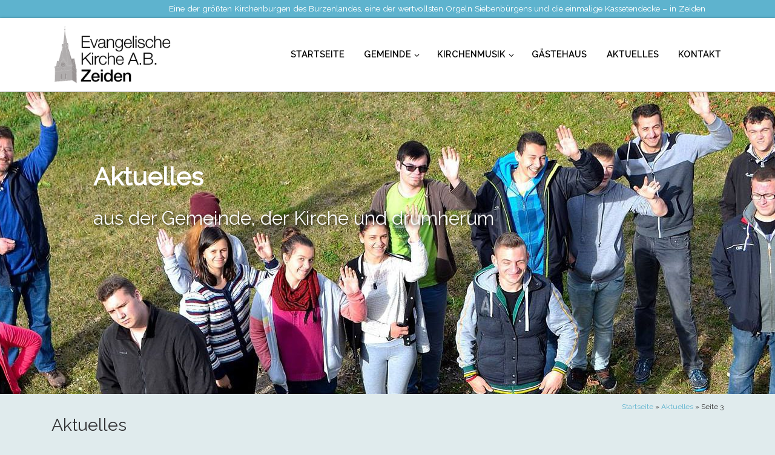

--- FILE ---
content_type: text/html; charset=UTF-8
request_url: https://zeiden.evang.ro/aktuelles/page/3/
body_size: 77053
content:
<!DOCTYPE html>
<!--[if IE 7]>
<html class="ie ie7" lang="de-DE">
<![endif]-->
<!--[if IE 8]>
<html class="ie ie8" lang="de-DE">
<![endif]-->
<!--[if !(IE 7) | !(IE 8)  ]><!-->
<html lang="de-DE" class="no-js">
<!--<![endif]-->
  <head>
  <meta charset="UTF-8" />
  <meta http-equiv="X-UA-Compatible" content="IE=EDGE" />
  <meta name="viewport" content="width=device-width, initial-scale=1.0" />
  <link rel="profile"  href="https://gmpg.org/xfn/11" />
  <link rel="pingback" href="https://zeiden.evang.ro/xmlrpc.php" />
<script>(function(html){html.className = html.className.replace(/\bno-js\b/,'js')})(document.documentElement);</script>
<title>Aktuelles &#8211; Seite 3 &#8211; Evangelische Kirchengemeinde A.B. Zeiden</title>
<link rel='dns-prefetch' href='//s.w.org' />
<link rel="alternate" type="application/rss+xml" title="Evangelische Kirchengemeinde A.B. Zeiden &raquo; Feed" href="https://zeiden.evang.ro/feed/" />
<link rel="alternate" type="application/rss+xml" title="Evangelische Kirchengemeinde A.B. Zeiden &raquo; Kommentar-Feed" href="https://zeiden.evang.ro/comments/feed/" />
		<script type="text/javascript">
			window._wpemojiSettings = {"baseUrl":"https:\/\/s.w.org\/images\/core\/emoji\/2.3\/72x72\/","ext":".png","svgUrl":"https:\/\/s.w.org\/images\/core\/emoji\/2.3\/svg\/","svgExt":".svg","source":{"concatemoji":"https:\/\/zeiden.evang.ro\/wp-includes\/js\/wp-emoji-release.min.js?ver=4.8.3"}};
			!function(a,b,c){function d(a){var b,c,d,e,f=String.fromCharCode;if(!k||!k.fillText)return!1;switch(k.clearRect(0,0,j.width,j.height),k.textBaseline="top",k.font="600 32px Arial",a){case"flag":return k.fillText(f(55356,56826,55356,56819),0,0),b=j.toDataURL(),k.clearRect(0,0,j.width,j.height),k.fillText(f(55356,56826,8203,55356,56819),0,0),c=j.toDataURL(),b!==c&&(k.clearRect(0,0,j.width,j.height),k.fillText(f(55356,57332,56128,56423,56128,56418,56128,56421,56128,56430,56128,56423,56128,56447),0,0),b=j.toDataURL(),k.clearRect(0,0,j.width,j.height),k.fillText(f(55356,57332,8203,56128,56423,8203,56128,56418,8203,56128,56421,8203,56128,56430,8203,56128,56423,8203,56128,56447),0,0),c=j.toDataURL(),b!==c);case"emoji4":return k.fillText(f(55358,56794,8205,9794,65039),0,0),d=j.toDataURL(),k.clearRect(0,0,j.width,j.height),k.fillText(f(55358,56794,8203,9794,65039),0,0),e=j.toDataURL(),d!==e}return!1}function e(a){var c=b.createElement("script");c.src=a,c.defer=c.type="text/javascript",b.getElementsByTagName("head")[0].appendChild(c)}var f,g,h,i,j=b.createElement("canvas"),k=j.getContext&&j.getContext("2d");for(i=Array("flag","emoji4"),c.supports={everything:!0,everythingExceptFlag:!0},h=0;h<i.length;h++)c.supports[i[h]]=d(i[h]),c.supports.everything=c.supports.everything&&c.supports[i[h]],"flag"!==i[h]&&(c.supports.everythingExceptFlag=c.supports.everythingExceptFlag&&c.supports[i[h]]);c.supports.everythingExceptFlag=c.supports.everythingExceptFlag&&!c.supports.flag,c.DOMReady=!1,c.readyCallback=function(){c.DOMReady=!0},c.supports.everything||(g=function(){c.readyCallback()},b.addEventListener?(b.addEventListener("DOMContentLoaded",g,!1),a.addEventListener("load",g,!1)):(a.attachEvent("onload",g),b.attachEvent("onreadystatechange",function(){"complete"===b.readyState&&c.readyCallback()})),f=c.source||{},f.concatemoji?e(f.concatemoji):f.wpemoji&&f.twemoji&&(e(f.twemoji),e(f.wpemoji)))}(window,document,window._wpemojiSettings);
		</script>
		<style type="text/css">
img.wp-smiley,
img.emoji {
	display: inline !important;
	border: none !important;
	box-shadow: none !important;
	height: 1em !important;
	width: 1em !important;
	margin: 0 .07em !important;
	vertical-align: -0.1em !important;
	background: none !important;
	padding: 0 !important;
}
</style>
<link rel='stylesheet' id='contact-form-7-css'  href='https://zeiden.evang.ro/wp-content/plugins/contact-form-7/includes/css/styles.css?ver=5.0.2' type='text/css' media='all' />
<link rel='stylesheet' id='flxmap-css'  href='https://zeiden.evang.ro/wp-content/plugins/wp-flexible-map/static/css/styles.css?ver=1.19.0' type='text/css' media='all' />
<link rel='stylesheet' id='customizr-main-css'  href='https://zeiden.evang.ro/wp-content/themes/customizr/assets/front/css/style.css?ver=4.4.24' type='text/css' media='all' />
<style id='customizr-main-inline-css' type='text/css'>
::-moz-selection{background-color:#5eb3ce}

::selection{background-color:#5eb3ce}

a,
.btn-skin:active,
.btn-skin:focus,
.btn-skin:hover,
.btn-skin.inverted,
.grid-container__classic .post-type__icon,
.post-type__icon:hover .icn-format,
.grid-container__classic .post-type__icon:hover .icn-format,
[class*='grid-container__'] .entry-title a.czr-title:hover,
input[type=checkbox]:checked::before{color:#5eb3ce}

.czr-css-loader > div ,
.btn-skin,
.btn-skin:active,
.btn-skin:focus,
.btn-skin:hover,
.btn-skin-h-dark,
.btn-skin-h-dark.inverted:active,
.btn-skin-h-dark.inverted:focus,
.btn-skin-h-dark.inverted:hover{border-color:#5eb3ce}

.tc-header.border-top{border-top-color:#5eb3ce}

[class*='grid-container__'] .entry-title a:hover::after,
.grid-container__classic .post-type__icon,
.btn-skin,
.btn-skin.inverted:active,
.btn-skin.inverted:focus,
.btn-skin.inverted:hover,
.btn-skin-h-dark,
.btn-skin-h-dark.inverted:active,
.btn-skin-h-dark.inverted:focus,
.btn-skin-h-dark.inverted:hover,
.sidebar .widget-title::after,
input[type=radio]:checked::before{background-color:#5eb3ce}

.btn-skin-light:active,
.btn-skin-light:focus,
.btn-skin-light:hover,
.btn-skin-light.inverted{color:#99cfe0}

input:not([type='submit']):not([type='button']):not([type='number']):not([type='checkbox']):not([type='radio']):focus,
textarea:focus,
.btn-skin-light,
.btn-skin-light.inverted,
.btn-skin-light:active,
.btn-skin-light:focus,
.btn-skin-light:hover,
.btn-skin-light.inverted:active,
.btn-skin-light.inverted:focus,
.btn-skin-light.inverted:hover{border-color:#99cfe0}

.btn-skin-light,
.btn-skin-light.inverted:active,
.btn-skin-light.inverted:focus,
.btn-skin-light.inverted:hover{background-color:#99cfe0}

.btn-skin-lightest:active,
.btn-skin-lightest:focus,
.btn-skin-lightest:hover,
.btn-skin-lightest.inverted{color:#acd8e6}

.btn-skin-lightest,
.btn-skin-lightest.inverted,
.btn-skin-lightest:active,
.btn-skin-lightest:focus,
.btn-skin-lightest:hover,
.btn-skin-lightest.inverted:active,
.btn-skin-lightest.inverted:focus,
.btn-skin-lightest.inverted:hover{border-color:#acd8e6}

.btn-skin-lightest,
.btn-skin-lightest.inverted:active,
.btn-skin-lightest.inverted:focus,
.btn-skin-lightest.inverted:hover{background-color:#acd8e6}

.pagination,
a:hover,
a:focus,
a:active,
.btn-skin-dark:active,
.btn-skin-dark:focus,
.btn-skin-dark:hover,
.btn-skin-dark.inverted,
.btn-skin-dark-oh:active,
.btn-skin-dark-oh:focus,
.btn-skin-dark-oh:hover,
.post-info a:not(.btn):hover,
.grid-container__classic .post-type__icon .icn-format,
[class*='grid-container__'] .hover .entry-title a,
.widget-area a:not(.btn):hover,
a.czr-format-link:hover,
.format-link.hover a.czr-format-link,
button[type=submit]:hover,
button[type=submit]:active,
button[type=submit]:focus,
input[type=submit]:hover,
input[type=submit]:active,
input[type=submit]:focus,
.tabs .nav-link:hover,
.tabs .nav-link.active,
.tabs .nav-link.active:hover,
.tabs .nav-link.active:focus{color:#3898b7}

.grid-container__classic.tc-grid-border .grid__item,
.btn-skin-dark,
.btn-skin-dark.inverted,
button[type=submit],
input[type=submit],
.btn-skin-dark:active,
.btn-skin-dark:focus,
.btn-skin-dark:hover,
.btn-skin-dark.inverted:active,
.btn-skin-dark.inverted:focus,
.btn-skin-dark.inverted:hover,
.btn-skin-h-dark:active,
.btn-skin-h-dark:focus,
.btn-skin-h-dark:hover,
.btn-skin-h-dark.inverted,
.btn-skin-h-dark.inverted,
.btn-skin-h-dark.inverted,
.btn-skin-dark-oh:active,
.btn-skin-dark-oh:focus,
.btn-skin-dark-oh:hover,
.btn-skin-dark-oh.inverted:active,
.btn-skin-dark-oh.inverted:focus,
.btn-skin-dark-oh.inverted:hover,
button[type=submit]:hover,
button[type=submit]:active,
button[type=submit]:focus,
input[type=submit]:hover,
input[type=submit]:active,
input[type=submit]:focus{border-color:#3898b7}

.btn-skin-dark,
.btn-skin-dark.inverted:active,
.btn-skin-dark.inverted:focus,
.btn-skin-dark.inverted:hover,
.btn-skin-h-dark:active,
.btn-skin-h-dark:focus,
.btn-skin-h-dark:hover,
.btn-skin-h-dark.inverted,
.btn-skin-h-dark.inverted,
.btn-skin-h-dark.inverted,
.btn-skin-dark-oh.inverted:active,
.btn-skin-dark-oh.inverted:focus,
.btn-skin-dark-oh.inverted:hover,
.grid-container__classic .post-type__icon:hover,
button[type=submit],
input[type=submit],
.czr-link-hover-underline .widgets-list-layout-links a:not(.btn)::before,
.czr-link-hover-underline .widget_archive a:not(.btn)::before,
.czr-link-hover-underline .widget_nav_menu a:not(.btn)::before,
.czr-link-hover-underline .widget_rss ul a:not(.btn)::before,
.czr-link-hover-underline .widget_recent_entries a:not(.btn)::before,
.czr-link-hover-underline .widget_categories a:not(.btn)::before,
.czr-link-hover-underline .widget_meta a:not(.btn)::before,
.czr-link-hover-underline .widget_recent_comments a:not(.btn)::before,
.czr-link-hover-underline .widget_pages a:not(.btn)::before,
.czr-link-hover-underline .widget_calendar a:not(.btn)::before,
[class*='grid-container__'] .hover .entry-title a::after,
a.czr-format-link::before,
.comment-author a::before,
.comment-link::before,
.tabs .nav-link.active::before{background-color:#3898b7}

.btn-skin-dark-shaded:active,
.btn-skin-dark-shaded:focus,
.btn-skin-dark-shaded:hover,
.btn-skin-dark-shaded.inverted{background-color:rgba(56,152,183,0.2)}

.btn-skin-dark-shaded,
.btn-skin-dark-shaded.inverted:active,
.btn-skin-dark-shaded.inverted:focus,
.btn-skin-dark-shaded.inverted:hover{background-color:rgba(56,152,183,0.8)}.navbar-brand,.header-tagline,h1,h2,h3,.tc-dropcap { font-family : 'Raleway'; }
body { font-family : 'Raleway'; }


                                        .no-csstransforms3d .czr-slider-loader-wrapper .czr-img-gif-loader {
                                               background: url('https://zeiden.evang.ro/wp-content/themes/customizr/assets/front/img/slider-loader.gif') no-repeat center center;
                                        }

      #customizr-slider-main_slider.czr-carousel {
        height:500px;

      }
      #customizr-slider-main_slider .czr-slider-loader-wrapper {
        line-height: 500px;
        height:500px;
      }
        @media (max-width: 1199px) {
          #customizr-slider-main_slider.czr-carousel {
            height:385px;
          }
          #customizr-slider-main_slider .czr-slider-loader-wrapper {
            line-height: 385px;
            height:385px;
          }
        }
        @media (max-width: 991px) {
          #customizr-slider-main_slider.czr-carousel {
            height:309px;
          }
          #customizr-slider-main_slider .czr-slider-loader-wrapper {
            line-height: 309px;
            height:309px;
          }
        }
        @media (max-width: 767px) {
          #customizr-slider-main_slider.czr-carousel {
            height:250px;
          }
          #customizr-slider-main_slider .czr-slider-loader-wrapper {
            line-height: 250px;
            height:250px;
          }
        }
        @media (max-width: 575px) {
          #customizr-slider-main_slider.czr-carousel {
            height:190px;
          }
          #customizr-slider-main_slider .czr-slider-loader-wrapper {
            line-height: 190px;
            height:190px;
          }
        }
        @media (max-width: 320px) {
          #customizr-slider-main_slider.czr-carousel {
            height:140px;
          }
          #customizr-slider-main_slider .czr-slider-loader-wrapper {
            line-height: 140px;
            height:140px;
          }
        }
.grid-container__classic .czr__r-wGOC::before{padding-top:61.803398%}

@media (min-width: 768px) {.grid-container__classic .czr__r-wGOC::before{padding-top:40%}}

#czr-push-footer { display: none; visibility: hidden; }
        .czr-sticky-footer #czr-push-footer.sticky-footer-enabled { display: block; }
        
</style>
<link rel='stylesheet' id='customizr-style-css'  href='https://zeiden.evang.ro/wp-content/themes/evk-zeiden/style.css?ver=4.4.24' type='text/css' media='all' />
<script type='text/javascript' src='https://zeiden.evang.ro/wp-includes/js/jquery/jquery.js?ver=1.12.4'></script>
<script type='text/javascript' src='https://zeiden.evang.ro/wp-includes/js/jquery/jquery-migrate.min.js?ver=1.4.1'></script>
<script type='text/javascript' src='https://zeiden.evang.ro/wp-content/themes/customizr/assets/front/js/libs/modernizr.min.js?ver=4.4.24'></script>
<script type='text/javascript' src='https://zeiden.evang.ro/wp-includes/js/underscore.min.js?ver=1.8.3'></script>
<script type='text/javascript'>
/* <![CDATA[ */
var CZRParams = {"assetsPath":"https:\/\/zeiden.evang.ro\/wp-content\/themes\/customizr\/assets\/front\/","mainScriptUrl":"https:\/\/zeiden.evang.ro\/wp-content\/themes\/customizr\/assets\/front\/js\/tc-scripts.min.js?4.4.24","deferFontAwesome":"1","fontAwesomeUrl":"https:\/\/zeiden.evang.ro\/wp-content\/themes\/customizr\/assets\/shared\/fonts\/fa\/css\/fontawesome-all.min.css?4.4.24","_disabled":[],"centerSliderImg":"1","isLightBoxEnabled":"1","SmoothScroll":{"Enabled":true,"Options":{"touchpadSupport":false}},"isAnchorScrollEnabled":"1","anchorSmoothScrollExclude":{"simple":["[class*=edd]",".carousel-control","[data-toggle=\"modal\"]","[data-toggle=\"dropdown\"]","[data-toggle=\"czr-dropdown\"]","[data-toggle=\"tooltip\"]","[data-toggle=\"popover\"]","[data-toggle=\"collapse\"]","[data-toggle=\"czr-collapse\"]","[data-toggle=\"tab\"]","[data-toggle=\"pill\"]","[data-toggle=\"czr-pill\"]","[class*=upme]","[class*=um-]"],"deep":{"classes":[],"ids":[]}},"timerOnScrollAllBrowsers":"1","centerAllImg":"1","HasComments":"","LoadModernizr":"1","stickyHeader":"","extLinksStyle":"","extLinksTargetExt":"","extLinksSkipSelectors":{"classes":["btn","button"],"ids":[]},"dropcapEnabled":"","dropcapWhere":{"post":"","page":""},"dropcapMinWords":"","dropcapSkipSelectors":{"tags":["IMG","IFRAME","H1","H2","H3","H4","H5","H6","BLOCKQUOTE","UL","OL"],"classes":["btn"],"id":[]},"imgSmartLoadEnabled":"1","imgSmartLoadOpts":{"parentSelectors":["[class*=grid-container], .article-container",".__before_main_wrapper",".widget-front",".post-related-articles",".tc-singular-thumbnail-wrapper",".sek-module-inner"],"opts":{"excludeImg":[".tc-holder-img"]}},"imgSmartLoadsForSliders":"","pluginCompats":[],"isWPMobile":"","menuStickyUserSettings":{"desktop":"stick_up","mobile":"stick_up"},"adminAjaxUrl":"https:\/\/zeiden.evang.ro\/wp-admin\/admin-ajax.php","ajaxUrl":"https:\/\/zeiden.evang.ro\/?czrajax=1","frontNonce":{"id":"CZRFrontNonce","handle":"6bbc6cd360"},"isDevMode":"","isModernStyle":"1","i18n":{"Permanently dismiss":"Dauerhaft ausblenden"},"frontNotifications":{"welcome":{"enabled":false,"content":"","dismissAction":"dismiss_welcome_note_front"}},"preloadGfonts":"1","googleFonts":"Raleway","version":"4.4.24"};
/* ]]> */
</script>
<script type='text/javascript' src='https://zeiden.evang.ro/wp-content/themes/customizr/assets/front/js/tc-scripts.min.js?ver=4.4.24' defer></script>
<link rel='https://api.w.org/' href='https://zeiden.evang.ro/wp-json/' />
<link rel="EditURI" type="application/rsd+xml" title="RSD" href="https://zeiden.evang.ro/xmlrpc.php?rsd" />
<link rel="wlwmanifest" type="application/wlwmanifest+xml" href="https://zeiden.evang.ro/wp-includes/wlwmanifest.xml" /> 
<meta name="generator" content="WordPress 4.8.3" />
              <link rel="preload" as="font" type="font/woff2" href="https://zeiden.evang.ro/wp-content/themes/customizr/assets/shared/fonts/customizr/customizr.woff2?128396981" crossorigin="anonymous"/>
            <link rel="icon" href="https://zeiden.evang.ro/wp-content/uploads/2019/08/cropped-fav-1-32x32.png" sizes="32x32" />
<link rel="icon" href="https://zeiden.evang.ro/wp-content/uploads/2019/08/cropped-fav-1-192x192.png" sizes="192x192" />
<link rel="apple-touch-icon-precomposed" href="https://zeiden.evang.ro/wp-content/uploads/2019/08/cropped-fav-1-180x180.png" />
<meta name="msapplication-TileImage" content="https://zeiden.evang.ro/wp-content/uploads/2019/08/cropped-fav-1-270x270.png" />
		<style type="text/css" id="wp-custom-css">
			/*
Fügen Sie Ihren eigenen CSS-Code nach diesem Kommentar hinter dem abschließenden Schrägstrich ein.

Klicken Sie auf das Hilfe-Symbol oben, um mehr zu erfahren.
*/

.colophon__row .footer__credits .czr-credits {
    margin-top: 0;
    display: none !important;
}

.colophon__row .footer__credits, .colophon__row .social-links {
    margin: 0;
}

body {
        font-size: 0.9375em;
        background-color: #e0ebed !important;
    }

[id^=customizr-slider-] h1.very-big {
    font-size: 65px;
    line-height: 1.4em;
    margin-bottom: 0;
    text-shadow: 3px 2px 12px #000;
}

[id^=customizr-slider-] .czrs-subtitle {
    margin-top: 0;
    margin-bottom: 0.5em;
    font-size: 30px;
    text-shadow: 3px 2px 6px #000;
}

.carousel-caption {
    height: auto;
    max-height: 80%;
    width: 80%;
    text-align: left;
    z-index: 3;
    overflow: hidden;
    transform: translate(-50%, -50%);
    transform: translate3d(-50%, -50%, 0);
    top: 36%;
    left: 52%;
    position: absolute;
}

.nav__menu .menu-item {
    font-size: 13px;
    margin: 0 5px;
    padding: 0;
}

@media all and (min-width: 1200px){
.nav__menu .menu-item {
    font-size: 14px;
    margin: 0 10px;
    padding: 0;
 }
}

.header-skin-light [class*=nav__menu] .nav__link:hover, .header-skin-light [class*=nav__menu] .nav__link-wrapper .caret__dropdown-toggler:hover, .header-skin-light [class*=nav__menu] .show:not(.dropdown-item) > .nav__link, .header-skin-light [class*=nav__menu] .show:not(.dropdown-item) > .nav__link-wrapper .nav__link, .header-skin-light [class*=nav__menu] li:not(.dropdown-item).current-active > .nav__link, .header-skin-light [class*=nav__menu] li:not(.dropdown-item).current-active > .nav__link-wrapper .nav__link, .header-skin-light [class*=nav__menu] .current-menu-item > .nav__link, .header-skin-light [class*=nav__menu] .current-menu-item > .nav__link-wrapper .nav__link {
    color: black;
}

.header-skin-light [class*=nav__menu] .nav__link, .header-skin-light [class*=nav__menu] .nav__link-wrapper .caret__dropdown-toggler {
    color: black;
}

.header-skin-light [class*=nav__menu] .nav__title::before {
    background-color: #5eb3ce !important;
}

.header-skin-light [class*=nav__menu] .dropdown-item .nav__link {
    color: black;
}

h1, h2, h3, h4, h5, h6, p {
    margin-top: 0;
}

h1, h2, h3, h4, h5 {
    font-size: 1.9em;
}

h1 a:link, h1 a:visited {
    text-decoration: none !important;
    color: #5a5a5a;
}

.sidebar .widget-title {
    position: relative;
    margin: 0.48em 0;
    padding: 0.5em 0;
    font-size: 1.66em;
}

.sidebar .widget-title::after {
    content: "";
    position: absolute;
    width: 7.3em;
    height: 2px;
    bottom: 0;
    left: 0;
}

.widget-area .widget {
    margin-bottom: 2.5em;
    margin-top: 4px;
}

.widget-area a {
    display: inline-block;
    color: #444;
}

.post-date {
    display: inline-block;
    color: #5a5a5a;
}

.colophon__row .footer__credits p {
    margin: 0;
    color: white;
}

.footer__wrapper .colophon__row {
    padding-top: 0.16em;
    padding-bottom: 0.15em;
    font-size: 1.2em;
}

.footer-skin-dark .footer__wrapper {
    color: #fff;
    background: #444;
    border-top: 1px solid #5eb3ce;
}

.footer-skin-dark .footer__wrapper a {
    color: white;
}

.footer-skin-dark .footer__wrapper a:hover, .footer-skin-dark .footer__wrapper a:active, .footer-skin-dark .footer__wrapper a:focus {
    color: #5eb3ce;
}

.caret__dropdown-toggler {
    display: inline-block;
    width: 0.75em;
    vertical-align: middle;
    z-index: inherit;
    cursor: pointer;
    position: relative;
}

.page .entry-header { 
	display: none; 
}

.grid-title_size, .grid .entry-title {
    line-height: 1.4;
    font-size: 1.8em;
    display: block !important;
}

.archive-header .header-bottom {
    margin-bottom: 0;
    display: none;
}

hr {
    display: block;
    height: 0;
    border: 0;
    border-top: 0;
    margin: 0;
    padding: 0;
    display: none;
}

table:not([id^=wp-calendar]):not(.ui-datepicker-calendar) th, #add_payment_method .cart-collaterals .cart_totals table th, .woocommerce-cart .cart-collaterals .cart_totals table th, .woocommerce-checkout .cart-collaterals .cart_totals table th, .woocommerce table.shop_table th, table:not([id^=wp-calendar]):not(.ui-datepicker-calendar) td, #add_payment_method .cart-collaterals .cart_totals table td, .woocommerce-cart .cart-collaterals .cart_totals table td, .woocommerce-checkout .cart-collaterals .cart_totals table td, .woocommerce table.shop_table td {
    font-family: "Raleway";
    padding: 1.25em;
    border: 0;
}

table:not([id^=wp-calendar]):not(.ui-datepicker-calendar), #add_payment_method .cart-collaterals .cart_totals table, .woocommerce-cart .cart-collaterals .cart_totals table, .woocommerce-checkout .cart-collaterals .cart_totals table, .woocommerce table.shop_table {
    border: 0;
}

.wp-caption-text {
    color: #777;
    text-align: left;
    font-size: 12px;
    line-height: 16px;
    margin: 0;
    padding: 0;
}

.wp-caption-text::before {
    content: '';
    border-top: 0;
    width: 4em;
    max-width: 40%;
    display: block;
    margin-bottom: 4px;
}

.alignright {
    float: right;
    margin: 0.375em 0 0.75em 1.75em;
}

.alignleft {
    float: left;
    margin: 0.375em 1.75em 0.75em 0;
}

.topbar-navbar__wrapper {
    border-color: rgba(0,0,0,0.09);
    background-color: #5eb3ce;
}

.topbar-navbar__row {
    min-height: 0;
}

element.style {
    height: 148.75px;
}

.header-skin-light .header-tagline {
    color: white;
}

.header-tagline {
    font-style: normal;
    font-size: 0.92em;
}

section[class^="post-"] .gallery.row {
    margin-top: 18.75px;
    margin-bottom: 0;
}

.container[role="main"] {
    margin-top: 0.25em;
}

.page-breadcrumbs {

    margin-top: 1.5em;
    margin-bottom: 0;
    text-align: right !important;
}

.can-shrink-brand.sticky-brand-shrink-on .desktop-sticky .navbar-brand img {
    max-height: 51px !important;
    width: auto !important;
}

#menu-item-479 {
    color: white !important;
    font-size: 0.82rem;
    position: relative;
    top: -31px;
    text-align: center;
    z-index: 9999;
}

#menu-item-479 a {
    color: white !important;
}

article .entry-content a {
    text-decoration: none;
}

.page-breadcrumbs {
    font-size: 12px;
    margin-top: 1em;
    margin-bottom: 0;
    text-align: -webkit-right;
}

form.czr-form input:not([type='submit']):not([type='button']):not([type='number']):not([type='checkbox']):not([type='radio']), form.czr-form textarea {
    outline: none;
    border: none;
    border-bottom: 2px solid #5eb3ce;
    padding: 0 0 5px;
    color: #202020;
    position: relative;
    -webkit-box-shadow: none;
    -moz-box-shadow: none;
    box-shadow: none;
    width: 100%;
    background: transparent;
}

form.czr-form .czr-focus label {
    display: block;
    position: absolute;
    z-index: 1;
    color: #313131;
    -webkit-transition: transform 0.3s ease;
    -o-transition: transform 0.3s ease;
    transition: transform 0.3s ease;
    font-weight: 400;
}

form.czr-form .czr-focus {
    position: relative;
    margin-top: 0;
}

.archive-header .header-bottom, .entry-header .header-bottom {
    color: #777;
    position: relative;
    margin: 0;
}



		</style>
	</head>

  <body class="blog paged paged-3 czr-link-hover-underline header-skin-light footer-skin-dark czr-no-sidebar tc-center-images czr-full-layout customizr-4-4-24-with-child-theme czr-post-list-context czr-sticky-footer">
          <a class="screen-reader-text skip-link" href="#content">Zum Inhalt springen</a>
    
    
    <div id="tc-page-wrap" class="">

      <header class="tpnav-header__header tc-header sl-logo_left sticky-brand-shrink-on sticky-transparent czr-submenu-fade czr-submenu-move" >
    <div class="topbar-navbar__wrapper " >
  <div class="container">
        <div class="row flex-row flex-lg-nowrap justify-content-start justify-content-lg-end align-items-center topbar-navbar__row">
                  <span class="header-tagline col col-auto d-none d-lg-flex" >
  Eine der größten Kirchenburgen des Burzenlandes, eine der wertvollsten Orgeln Siebenbürgens und die einmalige Kassetendecke &#8211; in Zeiden</span>

              <div class="topbar-nav__socials social-links col col-auto ">
          <ul class="socials " >
  <li ><a rel="nofollow noopener noreferrer" class="social-icon icon-facebook-official"  title="Folgen Sie uns auf Facebook" aria-label="Folgen Sie uns auf Facebook" href="https://www.facebook.com/EvangelischeKirchengemeindeA.B.Zeiden/"  target="_blank"  style="color:white"><i class="fab fa-facebook-f"></i></a></li></ul>
        </div>
                </div>
      </div>
</div>    <div class="primary-navbar__wrapper d-none d-lg-block has-horizontal-menu desktop-sticky" >
  <div class="container">
    <div class="row align-items-center flex-row primary-navbar__row">
      <div class="branding__container col col-auto" >
  <div class="branding align-items-center flex-column ">
    <div class="branding-row d-flex flex-row align-items-center align-self-start">
      <div class="navbar-brand col-auto " >
  <a class="navbar-brand-sitelogo" href="https://zeiden.evang.ro/"  aria-label="Evangelische Kirchengemeinde A.B. Zeiden | Eine der größten Kirchenburgen des Burzenlandes, eine der wertvollsten Orgeln Siebenbürgens und die einmalige Kassetendecke &#8211; in Zeiden" >
    <img src="https://zeiden.evang.ro/wp-content/uploads/2020/02/Logo-EVKZ-1B.png" alt="Zurück zur Startseite" class="" width="251" height="125" style="max-width:250px;max-height:100px">  </a>
</div>
      </div>
      </div>
</div>
      <div class="primary-nav__container justify-content-lg-around col col-lg-auto flex-lg-column" >
  <div class="primary-nav__wrapper flex-lg-row align-items-center justify-content-end">
              <nav class="primary-nav__nav col" id="primary-nav">
          <div class="nav__menu-wrapper primary-nav__menu-wrapper justify-content-end czr-open-on-hover" >
<ul id="main-menu" class="primary-nav__menu regular-nav nav__menu nav"><li id="menu-item-52" class="menu-item menu-item-type-post_type menu-item-object-page menu-item-home menu-item-52"><a href="https://zeiden.evang.ro/" class="nav__link"><span class="nav__title">Startseite</span></a></li>
<li id="menu-item-51" class="menu-item menu-item-type-post_type menu-item-object-page menu-item-has-children czr-dropdown menu-item-51"><a data-toggle="czr-dropdown" aria-haspopup="true" aria-expanded="false" href="https://zeiden.evang.ro/gemeinde/" class="nav__link"><span class="nav__title">Gemeinde</span><span class="caret__dropdown-toggler"><i class="icn-down-small"></i></span></a>
<ul class="dropdown-menu czr-dropdown-menu">
	<li id="menu-item-75" class="menu-item menu-item-type-post_type menu-item-object-page dropdown-item menu-item-75"><a href="https://zeiden.evang.ro/gemeinde/geschichte/" class="nav__link"><span class="nav__title">Geschichte</span></a></li>
	<li id="menu-item-107" class="menu-item menu-item-type-post_type menu-item-object-page dropdown-item menu-item-107"><a href="https://zeiden.evang.ro/gemeinde/gottesdienste/" class="nav__link"><span class="nav__title">Gottesdienste</span></a></li>
	<li id="menu-item-108" class="menu-item menu-item-type-post_type menu-item-object-page dropdown-item menu-item-108"><a href="https://zeiden.evang.ro/gemeinde/gemeindekreise/" class="nav__link"><span class="nav__title">Gemeindekreise</span></a></li>
	<li id="menu-item-106" class="menu-item menu-item-type-post_type menu-item-object-page dropdown-item menu-item-106"><a href="https://zeiden.evang.ro/gemeinde/diakonie/" class="nav__link"><span class="nav__title">Diakonie</span></a></li>
	<li id="menu-item-105" class="menu-item menu-item-type-post_type menu-item-object-page dropdown-item menu-item-105"><a href="https://zeiden.evang.ro/gemeinde/friedhof/" class="nav__link"><span class="nav__title">Friedhof</span></a></li>
</ul>
</li>
<li id="menu-item-50" class="menu-item menu-item-type-post_type menu-item-object-page menu-item-has-children czr-dropdown menu-item-50"><a data-toggle="czr-dropdown" aria-haspopup="true" aria-expanded="false" href="https://zeiden.evang.ro/kirchenmusik/" class="nav__link"><span class="nav__title">Kirchenmusik</span><span class="caret__dropdown-toggler"><i class="icn-down-small"></i></span></a>
<ul class="dropdown-menu czr-dropdown-menu">
	<li id="menu-item-257" class="menu-item menu-item-type-post_type menu-item-object-page dropdown-item menu-item-257"><a href="https://zeiden.evang.ro/kirchenmusik/kirchenchor/" class="nav__link"><span class="nav__title">Kirchenchor</span></a></li>
	<li id="menu-item-256" class="menu-item menu-item-type-post_type menu-item-object-page dropdown-item menu-item-256"><a href="https://zeiden.evang.ro/kirchenmusik/kinderchor/" class="nav__link"><span class="nav__title">Kinderchor</span></a></li>
	<li id="menu-item-255" class="menu-item menu-item-type-post_type menu-item-object-page dropdown-item menu-item-255"><a href="https://zeiden.evang.ro/kirchenmusik/prause-orgel/" class="nav__link"><span class="nav__title">Prause Orgel</span></a></li>
</ul>
</li>
<li id="menu-item-47" class="menu-item menu-item-type-post_type menu-item-object-page menu-item-47"><a href="https://zeiden.evang.ro/gaestehaus/" class="nav__link"><span class="nav__title">Gästehaus</span></a></li>
<li id="menu-item-48" class="menu-item menu-item-type-post_type menu-item-object-page current-menu-item page_item page-item-43 current_page_item current_page_parent current-active menu-item-48"><a href="https://zeiden.evang.ro/aktuelles/" class="nav__link"><span class="nav__title">Aktuelles</span></a></li>
<li id="menu-item-49" class="menu-item menu-item-type-post_type menu-item-object-page menu-item-49"><a href="https://zeiden.evang.ro/kontakt/" class="nav__link"><span class="nav__title">Kontakt</span></a></li>
</ul></div>        </nav>
      </div>
</div>
    </div>
  </div>
</div>    <div class="mobile-navbar__wrapper d-lg-none mobile-sticky" >
    <div class="branding__container justify-content-between align-items-center container" >
  <div class="branding flex-column">
    <div class="branding-row d-flex align-self-start flex-row align-items-center">
      <div class="navbar-brand col-auto " >
  <a class="navbar-brand-sitelogo" href="https://zeiden.evang.ro/"  aria-label="Evangelische Kirchengemeinde A.B. Zeiden | Eine der größten Kirchenburgen des Burzenlandes, eine der wertvollsten Orgeln Siebenbürgens und die einmalige Kassetendecke &#8211; in Zeiden" >
    <img src="https://zeiden.evang.ro/wp-content/uploads/2020/02/Logo-EVKZ-1B.png" alt="Zurück zur Startseite" class="" width="251" height="125" style="max-width:250px;max-height:100px">  </a>
</div>
    </div>
      </div>
  <div class="mobile-utils__wrapper nav__utils regular-nav">
    <ul class="nav utils row flex-row flex-nowrap">
      <li class="nav__search " >
  <a href="#" class="search-toggle_btn icn-search czr-dropdown" data-aria-haspopup="true" aria-expanded="false"><span class="sr-only">Search</span></a>
        <div class="czr-search-expand">
      <div class="czr-search-expand-inner"><div class="search-form__container " >
  <form action="https://zeiden.evang.ro/" method="get" class="czr-form search-form">
    <div class="form-group czr-focus">
            <label for="s-697eb2033d5be" id="lsearch-697eb2033d5be">
        <span class="screen-reader-text">Suchen</span>
        <input id="s-697eb2033d5be" class="form-control czr-search-field" name="s" type="search" value="" aria-describedby="lsearch-697eb2033d5be" placeholder="Suchen …">
      </label>
      <button type="submit" class="button"><i class="icn-search"></i><span class="screen-reader-text">Suchen …</span></button>
    </div>
  </form>
</div></div>
    </div>
        <ul class="dropdown-menu czr-dropdown-menu">
      <li class="header-search__container container">
  <div class="search-form__container " >
  <form action="https://zeiden.evang.ro/" method="get" class="czr-form search-form">
    <div class="form-group czr-focus">
            <label for="s-697eb2033d64d" id="lsearch-697eb2033d64d">
        <span class="screen-reader-text">Suchen</span>
        <input id="s-697eb2033d64d" class="form-control czr-search-field" name="s" type="search" value="" aria-describedby="lsearch-697eb2033d64d" placeholder="Suchen …">
      </label>
      <button type="submit" class="button"><i class="icn-search"></i><span class="screen-reader-text">Suchen …</span></button>
    </div>
  </form>
</div></li>    </ul>
  </li>
<li class="hamburger-toggler__container " >
  <button class="ham-toggler-menu czr-collapsed" data-toggle="czr-collapse" data-target="#mobile-nav"><span class="ham__toggler-span-wrapper"><span class="line line-1"></span><span class="line line-2"></span><span class="line line-3"></span></span><span class="screen-reader-text">Menü</span></button>
</li>
    </ul>
  </div>
</div>
<div class="mobile-nav__container " >
   <nav class="mobile-nav__nav flex-column czr-collapse" id="mobile-nav">
      <div class="mobile-nav__inner container">
      <div class="nav__menu-wrapper mobile-nav__menu-wrapper czr-open-on-click" >
<ul id="mobile-nav-menu" class="mobile-nav__menu vertical-nav nav__menu flex-column nav"><li class="menu-item menu-item-type-post_type menu-item-object-page menu-item-home menu-item-52"><a href="https://zeiden.evang.ro/" class="nav__link"><span class="nav__title">Startseite</span></a></li>
<li class="menu-item menu-item-type-post_type menu-item-object-page menu-item-has-children czr-dropdown menu-item-51"><span class="display-flex nav__link-wrapper align-items-start"><a href="https://zeiden.evang.ro/gemeinde/" class="nav__link"><span class="nav__title">Gemeinde</span></a><button data-toggle="czr-dropdown" aria-haspopup="true" aria-expanded="false" class="caret__dropdown-toggler czr-btn-link"><i class="icn-down-small"></i></button></span>
<ul class="dropdown-menu czr-dropdown-menu">
	<li class="menu-item menu-item-type-post_type menu-item-object-page dropdown-item menu-item-75"><a href="https://zeiden.evang.ro/gemeinde/geschichte/" class="nav__link"><span class="nav__title">Geschichte</span></a></li>
	<li class="menu-item menu-item-type-post_type menu-item-object-page dropdown-item menu-item-107"><a href="https://zeiden.evang.ro/gemeinde/gottesdienste/" class="nav__link"><span class="nav__title">Gottesdienste</span></a></li>
	<li class="menu-item menu-item-type-post_type menu-item-object-page dropdown-item menu-item-108"><a href="https://zeiden.evang.ro/gemeinde/gemeindekreise/" class="nav__link"><span class="nav__title">Gemeindekreise</span></a></li>
	<li class="menu-item menu-item-type-post_type menu-item-object-page dropdown-item menu-item-106"><a href="https://zeiden.evang.ro/gemeinde/diakonie/" class="nav__link"><span class="nav__title">Diakonie</span></a></li>
	<li class="menu-item menu-item-type-post_type menu-item-object-page dropdown-item menu-item-105"><a href="https://zeiden.evang.ro/gemeinde/friedhof/" class="nav__link"><span class="nav__title">Friedhof</span></a></li>
</ul>
</li>
<li class="menu-item menu-item-type-post_type menu-item-object-page menu-item-has-children czr-dropdown menu-item-50"><span class="display-flex nav__link-wrapper align-items-start"><a href="https://zeiden.evang.ro/kirchenmusik/" class="nav__link"><span class="nav__title">Kirchenmusik</span></a><button data-toggle="czr-dropdown" aria-haspopup="true" aria-expanded="false" class="caret__dropdown-toggler czr-btn-link"><i class="icn-down-small"></i></button></span>
<ul class="dropdown-menu czr-dropdown-menu">
	<li class="menu-item menu-item-type-post_type menu-item-object-page dropdown-item menu-item-257"><a href="https://zeiden.evang.ro/kirchenmusik/kirchenchor/" class="nav__link"><span class="nav__title">Kirchenchor</span></a></li>
	<li class="menu-item menu-item-type-post_type menu-item-object-page dropdown-item menu-item-256"><a href="https://zeiden.evang.ro/kirchenmusik/kinderchor/" class="nav__link"><span class="nav__title">Kinderchor</span></a></li>
	<li class="menu-item menu-item-type-post_type menu-item-object-page dropdown-item menu-item-255"><a href="https://zeiden.evang.ro/kirchenmusik/prause-orgel/" class="nav__link"><span class="nav__title">Prause Orgel</span></a></li>
</ul>
</li>
<li class="menu-item menu-item-type-post_type menu-item-object-page menu-item-47"><a href="https://zeiden.evang.ro/gaestehaus/" class="nav__link"><span class="nav__title">Gästehaus</span></a></li>
<li class="menu-item menu-item-type-post_type menu-item-object-page current-menu-item page_item page-item-43 current_page_item current_page_parent current-active menu-item-48"><a href="https://zeiden.evang.ro/aktuelles/" class="nav__link"><span class="nav__title">Aktuelles</span></a></li>
<li class="menu-item menu-item-type-post_type menu-item-object-page menu-item-49"><a href="https://zeiden.evang.ro/kontakt/" class="nav__link"><span class="nav__title">Kontakt</span></a></li>
</ul></div>      </div>
  </nav>
</div></div></header>


  <div id="customizr-slider-main_slider" class="section-slider czr-carousel aktuelles full-width parallax-wrapper fittext-p" >
  <div class="czr-slider-holder">
        <div id="czr-slider-loader-wrapper-main_slider" class="czr-slider-loader-wrapper">
            <div class="czr-img-gif-loader"></div>
<div class="czr-css-loader czr-mr-loader"><div></div><div></div><div></div></div>        </div>
  <div class="carousel-inner center-slides-enabled czr-parallax-slider czr-has-no-dark-overlay" data-parallax-ratio="0.55" data-slider-delay="5000" data-has-dots="1" >
<div class="carousel-cell item slide-242" >
    <div class="czr-filter carousel-image">
    <img width="2048" height="500" src="https://zeiden.evang.ro/wp-content/uploads/2018/01/Z4578-2048x500.jpg" class="slide" alt="" srcset="https://zeiden.evang.ro/wp-content/uploads/2018/01/Z4578-2048x500.jpg 2048w, https://zeiden.evang.ro/wp-content/uploads/2018/01/Z4578-517x235.jpg 517w" sizes="(max-width: 2048px) 100vw, 2048px" />  </div> <!-- .carousel-image -->

    <div class="carousel-caption slider-text">
        <!-- TITLE -->
      <h2 class="czrs-title display-1 thick very-big" >Aktuelles</h2>
            <!-- TEXT -->
      <h3 class="czrs-subtitle semi-bold" >aus der Gemeinde, der Kirche und drumherum</h3>
        <!-- BUTTON -->
      </div>
  </div><!-- /.item -->  </div><!-- /.carousel-inner -->
  </div>
</div><!-- /#customizr-slider -->
    <div id="main-wrapper" class="section">

                      

          <div class="czr-hot-crumble container page-breadcrumbs" role="navigation" >
  <div class="row">
        <nav class="breadcrumbs col-12"><span class="trail-begin"><a href="https://zeiden.evang.ro" title="Evangelische Kirchengemeinde A.B. Zeiden" rel="home" class="trail-begin">Startseite</a></span> <span class="sep">&raquo;</span> <a href="https://zeiden.evang.ro/aktuelles/" title="Aktuelles">Aktuelles</a> <span class="sep">&raquo;</span> <span class="trail-end">Seite 3</span></nav>  </div>
</div>
          <div class="container" role="main">

            
            <div class="flex-row row column-content-wrapper">

                
                <div id="content" class="col-12 article-container">

                  <header class="archive-header " >
  <div class="archive-header-inner">
        <h1 class="archive-title">
      Aktuelles    </h1>
          <div class="header-bottom">
        <span>
          203 Beiträge        </span>
      </div>
                    <hr class="featurette-divider">
        </div>
</header><div id="czr_grid-697eb2033b9f3" class="grid-container grid-container__classic tc-grid-shadow tc-grid-border tc-grid-hover-move" >
  <div class="grid__wrapper grid">
  <section class="row grid__section cols-3 grid-section-not-featured">
  <article id="post-8576" class="grid-item col-12 col-md-6 col-xl-4 col-lg-4 post-8576 post type-post status-publish format-standard category-veranstaltung czr-hentry" >
  <section class="grid__item">
    <div class="tc-grid-figure entry-media__holder has-thumb czr__r-wGR js-centering">
      <div class="entry-media__wrapper czr__r-i">
        <a class="bg-link" href="https://zeiden.evang.ro/2025/07/03/restaurierung-des-leichenwagens-aus-der-kirchenburg-der-evangelischen-kirche-zeiden-ein-bildungs-und-kulturerbeprojekt/"></a>
        <img  width="570" height="350"  src="[data-uri]" data-src="https://zeiden.evang.ro/wp-content/uploads/2025/07/Voluntariat-car-mortuar-570x350.jpg"  class="attachment-tc-grid tc-thumb-type-attachment czr-img" alt="" />      </div>
      <div class="tc-grid-caption">
          <div class="entry-summary ">
                        <div class="tc-g-cont czr-talign"><p>Im Juli 2025 startete offiziell ein Restaurierungsprojekt mit besonderem Bildungs- und Kulturwert: Der alte Leichenwagen in der Kirchenburg der Evangelischen Kirche Zeiden wird in Zusammenarbeit mit der Fakultät für Möbeldesign und Holztechnik (FDMIL) der Transilvania-Universität [&hellip;]</p></div>
                      </div>
                </div>

          </div>
      <div class="tc-content">
      <header class="entry-header " >
  <div class="entry-header-inner ">
            <div class="tax__container post-info entry-meta">
          <a class="tax__link" href="https://zeiden.evang.ro/category/veranstaltung/" title="Alle Beiträge in Veranstaltung anzeigen"> <span>Veranstaltung</span> </a>        </div>
              <h2 class="entry-title">
      <a class="czr-title" href="https://zeiden.evang.ro/2025/07/03/restaurierung-des-leichenwagens-aus-der-kirchenburg-der-evangelischen-kirche-zeiden-ein-bildungs-und-kulturerbeprojekt/" rel="bookmark">Restaurierung des Leichenwagens aus der Kirchenburg der Evangelischen Kirche Zeiden: &hellip;</a>
    </h2>
            </div>
</header>      <footer class="entry-footer" >        <div class="post-info clearfix entry-meta">

          <div class="row flex-row">
                          <div class="col col-auto">
                <div class="row">
                  <div class="col col-auto">Veröffentlicht am <a href="https://zeiden.evang.ro/2025/07/03/restaurierung-des-leichenwagens-aus-der-kirchenburg-der-evangelischen-kirche-zeiden-ein-bildungs-und-kulturerbeprojekt/" title="Permalink zu:&nbsp;Restaurierung des Leichenwagens aus der Kirchenburg der Evangelischen Kirche Zeiden: ein Bildungs- und Kulturerbeprojekt" rel="bookmark"><time class="entry-date published updated" datetime="03/07/2025">03/07/2025</time></a></div>                </div>
              </div>
                      </div>
        </div>
            </footer>    </div>
    </section>
</article><article id="post-8573" class="grid-item col-12 col-md-6 col-xl-4 col-lg-4 post-8573 post type-post status-publish format-standard category-veranstaltung czr-hentry" >
  <section class="grid__item">
    <div class="tc-grid-figure entry-media__holder has-thumb czr__r-wGR js-centering">
      <div class="entry-media__wrapper czr__r-i">
        <a class="bg-link" href="https://zeiden.evang.ro/2025/07/03/die-7-ausgabe-des-sonoro-musikland-festivals-macht-halt-in-unserer-gemeinde/"></a>
        <img  width="570" height="350"  src="[data-uri]" data-src="https://zeiden.evang.ro/wp-content/uploads/2025/07/a27afe1a-8191-4cd7-aa1b-c3dcf1715716-570x350.jpg"  class="attachment-tc-grid tc-thumb-type-attachment czr-img" alt="" />      </div>
      <div class="tc-grid-caption">
          <div class="entry-summary ">
                        <div class="tc-g-cont czr-talign"><p>Wir laden Sie am Montag, den 14. Juli, ab 19:00 Uhr in unserer Kirchenburg ein, um das Legends-Konzert zu erleben. Der Eintritt ist frei, eine vorherige Reservierung ist jedoch erforderlich auf musikland.sonoro.org Wir freuen uns [&hellip;]</p></div>
                      </div>
                </div>

          </div>
      <div class="tc-content">
      <header class="entry-header " >
  <div class="entry-header-inner ">
            <div class="tax__container post-info entry-meta">
          <a class="tax__link" href="https://zeiden.evang.ro/category/veranstaltung/" title="Alle Beiträge in Veranstaltung anzeigen"> <span>Veranstaltung</span> </a>        </div>
              <h2 class="entry-title">
      <a class="czr-title" href="https://zeiden.evang.ro/2025/07/03/die-7-ausgabe-des-sonoro-musikland-festivals-macht-halt-in-unserer-gemeinde/" rel="bookmark">Die 7. Ausgabe des SoNoRo Musikland Festivals macht Halt in &hellip;</a>
    </h2>
            </div>
</header>      <footer class="entry-footer" >        <div class="post-info clearfix entry-meta">

          <div class="row flex-row">
                          <div class="col col-auto">
                <div class="row">
                  <div class="col col-auto">Veröffentlicht am <a href="https://zeiden.evang.ro/2025/07/03/die-7-ausgabe-des-sonoro-musikland-festivals-macht-halt-in-unserer-gemeinde/" title="Permalink zu:&nbsp;Die 7. Ausgabe des SoNoRo Musikland Festivals macht Halt in unserer Gemeinde" rel="bookmark"><time class="entry-date published updated" datetime="03/07/2025">03/07/2025</time></a></div>                </div>
              </div>
                      </div>
        </div>
            </footer>    </div>
    </section>
</article><article id="post-8564" class="grid-item col-12 col-md-6 col-xl-4 col-lg-4 post-8564 post type-post status-publish format-standard category-veranstaltung czr-hentry" >
  <section class="grid__item">
    <div class="tc-grid-figure entry-media__holder has-thumb czr__r-wGR js-centering">
      <div class="entry-media__wrapper czr__r-i">
        <a class="bg-link" href="https://zeiden.evang.ro/2025/06/29/rumf2025-in-zeiden-musik-kultur-und-spiritualitaet-in-der-kirchenburg-der-evangelischen-kirche/"></a>
        <img  width="570" height="350"  src="[data-uri]" data-src="https://zeiden.evang.ro/wp-content/uploads/2025/06/50e97879-3025-4232-8427-f771e5cdf16a-570x350.jpg"  class="attachment-tc-grid tc-thumb-type-attachment czr-img" alt="" />      </div>
      <div class="tc-grid-caption">
          <div class="entry-summary ">
                        <div class="tc-g-cont czr-talign"><p>Die Kirchenburg der Evangelischen Kirche in Zeiden war Gastgeber des Rumänischen Unison-Musikfestivals (RUMF) 2025 – einer Veranstaltung, die Musik-, Geschichts- und Kulturinteressierte in einem ganz besonderen Rahmen zusammenbrachte. Rund 250 Teilnehmer betraten die Kirchenburg und [&hellip;]</p></div>
                      </div>
                </div>

          </div>
      <div class="tc-content">
      <header class="entry-header " >
  <div class="entry-header-inner ">
            <div class="tax__container post-info entry-meta">
          <a class="tax__link" href="https://zeiden.evang.ro/category/veranstaltung/" title="Alle Beiträge in Veranstaltung anzeigen"> <span>Veranstaltung</span> </a>        </div>
              <h2 class="entry-title">
      <a class="czr-title" href="https://zeiden.evang.ro/2025/06/29/rumf2025-in-zeiden-musik-kultur-und-spiritualitaet-in-der-kirchenburg-der-evangelischen-kirche/" rel="bookmark">RUMF2025 in Zeiden: Musik, Kultur und Spiritualität in der Kirchenburg &hellip;</a>
    </h2>
            </div>
</header>      <footer class="entry-footer" >        <div class="post-info clearfix entry-meta">

          <div class="row flex-row">
                          <div class="col col-auto">
                <div class="row">
                  <div class="col col-auto">Veröffentlicht am <a href="https://zeiden.evang.ro/2025/06/29/rumf2025-in-zeiden-musik-kultur-und-spiritualitaet-in-der-kirchenburg-der-evangelischen-kirche/" title="Permalink zu:&nbsp;RUMF2025 in Zeiden: Musik, Kultur und Spiritualität in der Kirchenburg der Evangelischen Kirche" rel="bookmark"><time class="entry-date published updated" datetime="29/06/2025">29/06/2025</time></a></div>                </div>
              </div>
                      </div>
        </div>
            </footer>    </div>
    </section>
</article><article id="post-8559" class="grid-item col-12 col-md-6 col-xl-4 col-lg-4 post-8559 post type-post status-publish format-standard category-veranstaltung czr-hentry" >
  <section class="grid__item">
    <div class="tc-grid-figure entry-media__holder has-thumb czr__r-wGR js-centering">
      <div class="entry-media__wrapper czr__r-i">
        <a class="bg-link" href="https://zeiden.evang.ro/2025/06/22/das-musica-barcensis-festival-macht-auch-dieses-jahr-wieder-halt-in-zeiden/"></a>
        <img  width="570" height="350"  src="[data-uri]" data-src="https://zeiden.evang.ro/wp-content/uploads/2025/06/Afis-Musica-Barcensis-2025-A3_page-0001-570x350.jpg"  class="attachment-tc-grid tc-thumb-type-attachment czr-img" alt="" />      </div>
      <div class="tc-grid-caption">
          <div class="entry-summary ">
                        <div class="tc-g-cont czr-talign"><p>🇩🇪 Am 31.08.2025 veranstalten wir ein Konzert des Ensembles SONUS COLORUM unter der Leitung von Mihaela Pavel. Mehrere Informationen finden Sie auf unserer Facebook Seite 🇷🇴 Pe data de 31.08.2025 găzduim un concert al ansamblului SONUS [&hellip;]</p></div>
                      </div>
                </div>

          </div>
      <div class="tc-content">
      <header class="entry-header " >
  <div class="entry-header-inner ">
            <div class="tax__container post-info entry-meta">
          <a class="tax__link" href="https://zeiden.evang.ro/category/veranstaltung/" title="Alle Beiträge in Veranstaltung anzeigen"> <span>Veranstaltung</span> </a>        </div>
              <h2 class="entry-title">
      <a class="czr-title" href="https://zeiden.evang.ro/2025/06/22/das-musica-barcensis-festival-macht-auch-dieses-jahr-wieder-halt-in-zeiden/" rel="bookmark">Das Musica Barcensis Festival macht auch dieses Jahr wieder Halt &hellip;</a>
    </h2>
            </div>
</header>      <footer class="entry-footer" >        <div class="post-info clearfix entry-meta">

          <div class="row flex-row">
                          <div class="col col-auto">
                <div class="row">
                  <div class="col col-auto">Veröffentlicht am <a href="https://zeiden.evang.ro/2025/06/22/das-musica-barcensis-festival-macht-auch-dieses-jahr-wieder-halt-in-zeiden/" title="Permalink zu:&nbsp;Das Musica Barcensis Festival macht auch dieses Jahr wieder Halt in Zeiden." rel="bookmark"><time class="entry-date published updated" datetime="22/06/2025">22/06/2025</time></a></div>                </div>
              </div>
                      </div>
        </div>
            </footer>    </div>
    </section>
</article><article id="post-8556" class="grid-item col-12 col-md-6 col-xl-4 col-lg-4 post-8556 post type-post status-publish format-standard category-veranstaltung czr-hentry" >
  <section class="grid__item">
    <div class="tc-grid-figure entry-media__holder has-thumb czr__r-wGR js-centering">
      <div class="entry-media__wrapper czr__r-i">
        <a class="bg-link" href="https://zeiden.evang.ro/2025/06/12/zeiden-zurueck-auf-der-rumf-karte/"></a>
        <img  width="570" height="350"  src="[data-uri]" data-src="https://zeiden.evang.ro/wp-content/uploads/2025/06/221dd35a-7c38-4d06-9d48-d1656ee0dacd-570x350.jpeg"  class="attachment-tc-grid tc-thumb-type-attachment czr-img" alt="" />      </div>
      <div class="tc-grid-caption">
          <div class="entry-summary ">
                        <div class="tc-g-cont czr-talign"><p>🇩🇪Nach dem Erfolg beim RUMF 2024 kehrt der Unison Chor für die Festivalausgabe 2025 nach Zeiden zurück. Wir erwarten Sie am 29.06.2025 zu einem Konzert unter der Leitung von Maestro George Dumitrașcu. Mehrere Informationen finden [&hellip;]</p></div>
                      </div>
                </div>

          </div>
      <div class="tc-content">
      <header class="entry-header " >
  <div class="entry-header-inner ">
            <div class="tax__container post-info entry-meta">
          <a class="tax__link" href="https://zeiden.evang.ro/category/veranstaltung/" title="Alle Beiträge in Veranstaltung anzeigen"> <span>Veranstaltung</span> </a>        </div>
              <h2 class="entry-title">
      <a class="czr-title" href="https://zeiden.evang.ro/2025/06/12/zeiden-zurueck-auf-der-rumf-karte/" rel="bookmark">Zeiden zurück auf der RUMF-Karte</a>
    </h2>
            </div>
</header>      <footer class="entry-footer" >        <div class="post-info clearfix entry-meta">

          <div class="row flex-row">
                          <div class="col col-auto">
                <div class="row">
                  <div class="col col-auto">Veröffentlicht am <a href="https://zeiden.evang.ro/2025/06/12/zeiden-zurueck-auf-der-rumf-karte/" title="Permalink zu:&nbsp;Zeiden zurück auf der RUMF-Karte" rel="bookmark"><time class="entry-date published updated" datetime="12/06/2025">12/06/2025</time></a></div>                </div>
              </div>
                      </div>
        </div>
            </footer>    </div>
    </section>
</article><article id="post-8542" class="grid-item col-12 col-md-6 col-xl-4 col-lg-4 post-8542 post type-post status-publish format-standard category-allgemein category-allgemeines category-veranstaltung czr-hentry" >
  <section class="grid__item">
    <div class="tc-grid-figure entry-media__holder has-thumb czr__r-wGR js-centering">
      <div class="entry-media__wrapper czr__r-i">
        <a class="bg-link" href="https://zeiden.evang.ro/2025/03/04/zeiden-feiert-den-internationalen-weltgebetstag-der-frauen/"></a>
        <img  width="570" height="350"  src="[data-uri]" data-src="https://zeiden.evang.ro/wp-content/uploads/2025/03/8672ea10-0f84-4509-a162-368eae52be96-570x350.jpeg"  class="attachment-tc-grid tc-thumb-type-attachment czr-img" alt="" />      </div>
      <div class="tc-grid-caption">
          <div class="entry-summary ">
                        <div class="tc-g-cont czr-talign"><p>🇩🇪 Letzten Sonntag versammelte sich unsere Gemeinschaft zum Internationalen Weltgebetstag der Frauen, der in diesem Jahr den Frauen der Cookinseln gewidmet ist, im Gebet. Das für diese Feier gewählte Thema lautete „Durch den Glauben gestärkt, [&hellip;]</p></div>
                      </div>
                </div>

          </div>
      <div class="tc-content">
      <header class="entry-header " >
  <div class="entry-header-inner ">
            <div class="tax__container post-info entry-meta">
          <a class="tax__link" href="https://zeiden.evang.ro/category/allgemein/" title="Alle Beiträge in Allgemein anzeigen"> <span>Allgemein</span> </a><a class="tax__link" href="https://zeiden.evang.ro/category/allgemeines/" title="Alle Beiträge in Allgemeines anzeigen"> <span>Allgemeines</span> </a><a class="tax__link" href="https://zeiden.evang.ro/category/veranstaltung/" title="Alle Beiträge in Veranstaltung anzeigen"> <span>Veranstaltung</span> </a>        </div>
              <h2 class="entry-title">
      <a class="czr-title" href="https://zeiden.evang.ro/2025/03/04/zeiden-feiert-den-internationalen-weltgebetstag-der-frauen/" rel="bookmark">Zeiden feiert den Internationalen Weltgebetstag der Frauen</a>
    </h2>
            </div>
</header>      <footer class="entry-footer" >        <div class="post-info clearfix entry-meta">

          <div class="row flex-row">
                          <div class="col col-auto">
                <div class="row">
                  <div class="col col-auto">Veröffentlicht am <a href="https://zeiden.evang.ro/2025/03/04/zeiden-feiert-den-internationalen-weltgebetstag-der-frauen/" title="Permalink zu:&nbsp;Zeiden feiert den Internationalen Weltgebetstag der Frauen" rel="bookmark"><time class="entry-date published updated" datetime="04/03/2025">04/03/2025</time></a></div>                </div>
              </div>
                      </div>
        </div>
            </footer>    </div>
    </section>
</article><article id="post-8523" class="grid-item col-12 col-md-6 col-xl-4 col-lg-4 post-8523 post type-post status-publish format-standard category-veranstaltung czr-hentry" >
  <section class="grid__item">
    <div class="tc-grid-figure entry-media__holder has-thumb czr__r-wGR js-centering">
      <div class="entry-media__wrapper czr__r-i">
        <a class="bg-link" href="https://zeiden.evang.ro/2024/12/03/advents-und-weihnachtsvorbereitungen-auf-hochturen/"></a>
        <img  width="570" height="350"  src="[data-uri]" data-src="https://zeiden.evang.ro/wp-content/uploads/2024/12/d2cb4b8c-3488-4603-9562-c6b130dbd76d-570x350.jpeg"  class="attachment-tc-grid tc-thumb-type-attachment czr-img" alt="" />      </div>
      <div class="tc-grid-caption">
          <div class="entry-summary ">
                        <div class="tc-g-cont czr-talign"><p>Die Kirchengemeinde Zeiden hat sich auch in diesem Jahr auf die Advents- und Weihnachtszeit mit besonderen Aktionen vorbereitet, bei denen vor allem Jugendliche aktiv eingebunden wurden. Am Donnerstagnachmittag versammelten sich die Jugendlichen in der Küche [&hellip;]</p></div>
                      </div>
                </div>

          </div>
      <div class="tc-content">
      <header class="entry-header " >
  <div class="entry-header-inner ">
            <div class="tax__container post-info entry-meta">
          <a class="tax__link" href="https://zeiden.evang.ro/category/veranstaltung/" title="Alle Beiträge in Veranstaltung anzeigen"> <span>Veranstaltung</span> </a>        </div>
              <h2 class="entry-title">
      <a class="czr-title" href="https://zeiden.evang.ro/2024/12/03/advents-und-weihnachtsvorbereitungen-auf-hochturen/" rel="bookmark">Advents- und Weihnachtsvorbereitungen auf Hochtouren</a>
    </h2>
            </div>
</header>      <footer class="entry-footer" >        <div class="post-info clearfix entry-meta">

          <div class="row flex-row">
                          <div class="col col-auto">
                <div class="row">
                  <div class="col col-auto">Veröffentlicht am <a href="https://zeiden.evang.ro/2024/12/03/advents-und-weihnachtsvorbereitungen-auf-hochturen/" title="Permalink zu:&nbsp;Advents- und Weihnachtsvorbereitungen auf Hochtouren" rel="bookmark"><time class="entry-date published updated" datetime="03/12/2024">03/12/2024</time></a></div>                </div>
              </div>
                      </div>
        </div>
            </footer>    </div>
    </section>
</article><article id="post-8519" class="grid-item col-12 col-md-6 col-xl-4 col-lg-4 post-8519 post type-post status-publish format-aside category-allgemein post_format-post-format-aside czr-hentry" >
  <section class="grid__item">
    <div class="tc-grid-figure entry-media__holder has-thumb czr__r-wGR js-centering">
      <div class="entry-media__wrapper czr__r-i">
        <a class="bg-link" href="https://zeiden.evang.ro/2024/11/29/pressemitteilung-zu-den-wahlen-2024/"></a>
        <img  width="570" height="350"  src="[data-uri]" data-src="https://zeiden.evang.ro/wp-content/uploads/2024/11/IMG_8605-570x350.jpeg"  class="attachment-tc-grid tc-thumb-type-attachment czr-img" alt="" />      </div>
      <div class="tc-grid-caption">
          <div class="entry-summary ">
                        <div class="tc-g-cont czr-talign"></div>
                      </div>
                </div>

          </div>
      <div class="tc-content">
      <header class="entry-header " >
  <div class="entry-header-inner ">
            <div class="tax__container post-info entry-meta">
          <a class="tax__link" href="https://zeiden.evang.ro/category/allgemein/" title="Alle Beiträge in Allgemein anzeigen"> <span>Allgemein</span> </a>        </div>
              <h2 class="entry-title">
      <a class="czr-title" href="https://zeiden.evang.ro/2024/11/29/pressemitteilung-zu-den-wahlen-2024/" rel="bookmark">Pressemitteilung zu den Wahlen 2024</a>
    </h2>
            </div>
</header>      <footer class="entry-footer" >        <div class="post-info clearfix entry-meta">

          <div class="row flex-row">
                          <div class="col col-auto">
                <div class="row">
                  <div class="col col-auto">Veröffentlicht am <a href="https://zeiden.evang.ro/2024/11/29/pressemitteilung-zu-den-wahlen-2024/" title="Permalink zu:&nbsp;Pressemitteilung zu den Wahlen 2024" rel="bookmark"><time class="entry-date published updated" datetime="29/11/2024">29/11/2024</time></a></div>                </div>
              </div>
                      </div>
        </div>
            </footer>    </div>
    </section>
</article><article id="post-8516" class="grid-item col-12 col-md-6 col-xl-4 col-lg-4 post-8516 post type-post status-publish format-standard category-veranstaltung czr-hentry" >
  <section class="grid__item">
    <div class="tc-grid-figure entry-media__holder has-thumb czr__r-wGR js-centering">
      <div class="entry-media__wrapper czr__r-i">
        <a class="bg-link" href="https://zeiden.evang.ro/2024/11/27/einladung-zum-advents-und-weihnachtsbasar/"></a>
        <img  width="570" height="350"  src="[data-uri]" data-src="https://zeiden.evang.ro/wp-content/uploads/2024/11/IMG_8592-570x350.jpeg"  class="attachment-tc-grid tc-thumb-type-attachment czr-img" alt="" />      </div>
      <div class="tc-grid-caption">
          <div class="entry-summary ">
                        <div class="tc-g-cont czr-talign"><p>🇩🇪 Unglaublich wie schnell die Zeit vergeht, wir stehen kurz vor dem ersten Advent. Das heißt, dass wir in 4 Wochen die Geburt Jesus Christus feiern. Zum Anlass des ersten Advents wollen wir sie herzlich [&hellip;]</p></div>
                      </div>
                </div>

          </div>
      <div class="tc-content">
      <header class="entry-header " >
  <div class="entry-header-inner ">
            <div class="tax__container post-info entry-meta">
          <a class="tax__link" href="https://zeiden.evang.ro/category/veranstaltung/" title="Alle Beiträge in Veranstaltung anzeigen"> <span>Veranstaltung</span> </a>        </div>
              <h2 class="entry-title">
      <a class="czr-title" href="https://zeiden.evang.ro/2024/11/27/einladung-zum-advents-und-weihnachtsbasar/" rel="bookmark">Einladung zum Advents- und Weihnachtsbasar</a>
    </h2>
            </div>
</header>      <footer class="entry-footer" >        <div class="post-info clearfix entry-meta">

          <div class="row flex-row">
                          <div class="col col-auto">
                <div class="row">
                  <div class="col col-auto">Veröffentlicht am <a href="https://zeiden.evang.ro/2024/11/27/einladung-zum-advents-und-weihnachtsbasar/" title="Permalink zu:&nbsp;Einladung zum Advents- und Weihnachtsbasar" rel="bookmark"><time class="entry-date published updated" datetime="27/11/2024">27/11/2024</time></a></div>                </div>
              </div>
                      </div>
        </div>
            </footer>    </div>
    </section>
</article><article id="post-8513" class="grid-item col-12 col-md-6 col-xl-4 col-lg-4 post-8513 post type-post status-publish format-standard category-veranstaltung czr-hentry" >
  <section class="grid__item">
    <div class="tc-grid-figure entry-media__holder has-thumb czr__r-wGR js-centering">
      <div class="entry-media__wrapper czr__r-i">
        <a class="bg-link" href="https://zeiden.evang.ro/2024/11/26/einladung-zum-kindergottesdienst/"></a>
        <img  width="570" height="350"  src="[data-uri]" data-src="https://zeiden.evang.ro/wp-content/uploads/2024/11/IMG_8586-570x350.jpeg"  class="attachment-tc-grid tc-thumb-type-attachment czr-img" alt="" />      </div>
      <div class="tc-grid-caption">
          <div class="entry-summary ">
                        <div class="tc-g-cont czr-talign"><p>🇩🇪Endlich wieder Kindergottesdienst ! Es ist soweit &#8211; nach einer langen Pause heißt es wieder: Lachen, Singen, Spielen und Geschichten aus der Bibel entdecken ! Unsere Kindergottesdienste sind wieder da und die Begeisterung der Kinder [&hellip;]</p></div>
                      </div>
                </div>

          </div>
      <div class="tc-content">
      <header class="entry-header " >
  <div class="entry-header-inner ">
            <div class="tax__container post-info entry-meta">
          <a class="tax__link" href="https://zeiden.evang.ro/category/veranstaltung/" title="Alle Beiträge in Veranstaltung anzeigen"> <span>Veranstaltung</span> </a>        </div>
              <h2 class="entry-title">
      <a class="czr-title" href="https://zeiden.evang.ro/2024/11/26/einladung-zum-kindergottesdienst/" rel="bookmark">Einladung zum Kindergottesdienst</a>
    </h2>
            </div>
</header>      <footer class="entry-footer" >        <div class="post-info clearfix entry-meta">

          <div class="row flex-row">
                          <div class="col col-auto">
                <div class="row">
                  <div class="col col-auto">Veröffentlicht am <a href="https://zeiden.evang.ro/2024/11/26/einladung-zum-kindergottesdienst/" title="Permalink zu:&nbsp;Einladung zum Kindergottesdienst" rel="bookmark"><time class="entry-date published updated" datetime="26/11/2024">26/11/2024</time></a></div>                </div>
              </div>
                      </div>
        </div>
            </footer>    </div>
    </section>
</article><article id="post-8508" class="grid-item col-12 col-md-6 col-xl-4 col-lg-4 post-8508 post type-post status-publish format-standard category-veranstaltung czr-hentry" >
  <section class="grid__item">
    <div class="tc-grid-figure entry-media__holder has-thumb czr__r-wGR js-centering">
      <div class="entry-media__wrapper czr__r-i">
        <a class="bg-link" href="https://zeiden.evang.ro/2024/11/13/besuch-des-dfdr-abgeordneten-ovidiu-gant-in-zeiden/"></a>
        <img  width="570" height="350"  src="[data-uri]" data-src="https://zeiden.evang.ro/wp-content/uploads/2024/11/27710e17-840e-4cdf-a943-023b1bb9f160-570x350.jpeg"  class="attachment-tc-grid tc-thumb-type-attachment czr-img" alt="" />      </div>
      <div class="tc-grid-caption">
          <div class="entry-summary ">
                        <div class="tc-g-cont czr-talign"><p>🇩🇪 Unsere Gemeinde begrüßte heute den Besuch des DFDR Abgeordneten Ovidiu Ganț. Im offenen Gespräch wurde über Probleme und Hindernisse aus dem Leben der Kirchengemeinde und des Ortsforums besprochen sowie auch über mögliche Lösungen dazu. [&hellip;]</p></div>
                      </div>
                </div>

          </div>
      <div class="tc-content">
      <header class="entry-header " >
  <div class="entry-header-inner ">
            <div class="tax__container post-info entry-meta">
          <a class="tax__link" href="https://zeiden.evang.ro/category/veranstaltung/" title="Alle Beiträge in Veranstaltung anzeigen"> <span>Veranstaltung</span> </a>        </div>
              <h2 class="entry-title">
      <a class="czr-title" href="https://zeiden.evang.ro/2024/11/13/besuch-des-dfdr-abgeordneten-ovidiu-gant-in-zeiden/" rel="bookmark">Besuch des DFDR Abgeordneten Ovidiu Ganț in Zeiden</a>
    </h2>
            </div>
</header>      <footer class="entry-footer" >        <div class="post-info clearfix entry-meta">

          <div class="row flex-row">
                          <div class="col col-auto">
                <div class="row">
                  <div class="col col-auto">Veröffentlicht am <a href="https://zeiden.evang.ro/2024/11/13/besuch-des-dfdr-abgeordneten-ovidiu-gant-in-zeiden/" title="Permalink zu:&nbsp;Besuch des DFDR Abgeordneten Ovidiu Ganț in Zeiden" rel="bookmark"><time class="entry-date published updated" datetime="13/11/2024">13/11/2024</time></a></div>                </div>
              </div>
                      </div>
        </div>
            </footer>    </div>
    </section>
</article><article id="post-8502" class="grid-item col-12 col-md-6 col-xl-4 col-lg-4 post-8502 post type-post status-publish format-standard category-veranstaltung czr-hentry" >
  <section class="grid__item">
    <div class="tc-grid-figure entry-media__holder has-thumb czr__r-wGR js-centering">
      <div class="entry-media__wrapper czr__r-i">
        <a class="bg-link" href="https://zeiden.evang.ro/2024/11/12/die-geschichte-von-st-martin-fuellt-auch-dieses-jahr-unsere-kirche/"></a>
        <img  width="570" height="350"  src="[data-uri]" data-src="https://zeiden.evang.ro/wp-content/uploads/2024/11/5f9fddc5-23d3-4ae2-a97b-587a24a0456f-570x350.jpeg"  class="attachment-tc-grid tc-thumb-type-attachment czr-img" alt="" />      </div>
      <div class="tc-grid-caption">
          <div class="entry-summary ">
                        <div class="tc-g-cont czr-talign"><p>🇩🇪 Der Gottesdienst zum Gedenken an den heiligen Martin von Tours, der für seine Nächstenliebe und Bescheidenheit bekannt ist, wurde zu einem festlichen Ereignis, das sowohl die jüngeren als auch die älteren Gemeindemitglieder begeisterte. Der [&hellip;]</p></div>
                      </div>
                </div>

          </div>
      <div class="tc-content">
      <header class="entry-header " >
  <div class="entry-header-inner ">
            <div class="tax__container post-info entry-meta">
          <a class="tax__link" href="https://zeiden.evang.ro/category/veranstaltung/" title="Alle Beiträge in Veranstaltung anzeigen"> <span>Veranstaltung</span> </a>        </div>
              <h2 class="entry-title">
      <a class="czr-title" href="https://zeiden.evang.ro/2024/11/12/die-geschichte-von-st-martin-fuellt-auch-dieses-jahr-unsere-kirche/" rel="bookmark">Die Geschichte von St. Martin füllt auch dieses Jahr unsere &hellip;</a>
    </h2>
            </div>
</header>      <footer class="entry-footer" >        <div class="post-info clearfix entry-meta">

          <div class="row flex-row">
                          <div class="col col-auto">
                <div class="row">
                  <div class="col col-auto">Veröffentlicht am <a href="https://zeiden.evang.ro/2024/11/12/die-geschichte-von-st-martin-fuellt-auch-dieses-jahr-unsere-kirche/" title="Permalink zu:&nbsp;Die Geschichte von St. Martin füllt auch dieses Jahr unsere Kirche" rel="bookmark"><time class="entry-date published updated" datetime="12/11/2024">12/11/2024</time></a></div>                </div>
              </div>
                      </div>
        </div>
            </footer>    </div>
    </section>
</article>  </section>
    </div>
</div>
                </div>

                
            </div><!-- .column-content-wrapper -->

            

          </div><!-- .container -->

          <div id="czr-push-footer" ></div>
    </div><!-- #main-wrapper -->

    
          <div class="container-fluid">
        <div class="row post-navigation " >
  <nav id="nav-below" class="col-12">
    <h2 class="sr-only">Beitragsnavigation</h2>
    <ul class="czr_pager row flex-row flex-no-wrap">
      <li class="next col-2 col-sm-4 text-left ">
              <span class="sr-only">Neuere Beiträge</span>
        <span class="nav-next nav-dir"><a href="https://zeiden.evang.ro/aktuelles/page/2/" ><span class="meta-nav"><i class="arrow icn-left-open-big"></i><span class="meta-nav-title">Neuere Beiträge</span></span></a></span>
            </li>
      <li class="pagination col-8 col-sm-4">
        <ul class="pag-list">
        <li class='pag-item'><a class='page-numbers' href='https://zeiden.evang.ro/aktuelles/'>1</a></li><li class='pag-item'><a class='page-numbers' href='https://zeiden.evang.ro/aktuelles/page/2/'>2</a></li><li class='pag-item'><span class='page-numbers current'>3</span></li><li class='pag-item'><a class='page-numbers' href='https://zeiden.evang.ro/aktuelles/page/4/'>4</a></li><li class='pag-item'><span class="page-numbers dots">&hellip;</span></li><li class='pag-item'><a class='page-numbers' href='https://zeiden.evang.ro/aktuelles/page/17/'>17</a></li>        </ul>
      </li>
      <li class="previous col-2 col-sm-4 text-right">
              <span class="sr-only">Ältere Beiträge</span>
        <span class="nav-previous nav-dir"><a href="https://zeiden.evang.ro/aktuelles/page/4/" ><span class="meta-nav"><span class="meta-nav-title">Ältere Beiträge</span><i class="arrow icn-right-open-big"></i></span></a></span>
            </li>
  </ul>
  </nav>
</div>
      </div>
    
<footer id="footer" class="footer__wrapper" >
  <div id="colophon" class="colophon " >
  <div class="container">
    <div class="colophon__row row flex-row justify-content-between">
      <div class="col-12 col-sm-auto">
        <div id="footer__credits" class="footer__credits" >
  <p class="czr-copyright">
    <span class="czr-copyright-text">&copy;&nbsp;2026&nbsp;</span><a class="czr-copyright-link" href="https://zeiden.evang.ro" title="Evangelische Kirchengemeinde A.B. Zeiden">Evangelische Kirchengemeinde A.B. Zeiden</a><span class="czr-rights-text">&nbsp;&ndash;&nbsp;Alle Rechte vorbehalten</span>
  </p>
  <p class="czr-credits">
    <span class="czr-designer">
      <span class="czr-wp-powered"><span class="czr-wp-powered-text">Präsentiert von&nbsp;</span><a class="czr-wp-powered-link" title="Präsentiert von WordPress" href="https://de.wordpress.org/" target="_blank" rel="noopener noreferrer">WP</a></span><span class="czr-designer-text">&nbsp;&ndash;&nbsp;Entworfen mit dem <a class="czr-designer-link" href="https://presscustomizr.com/customizr" title="Customizr-Theme">Customizr-Theme</a></span>
    </span>
  </p>
</div>
      </div>
            <div class="col-12 col-sm-auto">
        <div class="social-links">
          <ul class="socials " >
  <li ><a rel="nofollow noopener noreferrer" class="social-icon icon-facebook-official"  title="Folgen Sie uns auf Facebook" aria-label="Folgen Sie uns auf Facebook" href="https://www.facebook.com/EvangelischeKirchengemeindeA.B.Zeiden/"  target="_blank"  style="color:white"><i class="fab fa-facebook-f"></i></a></li></ul>
        </div>
      </div>
          </div>
  </div>
</div>
</footer>
    </div><!-- end #tc-page-wrap -->

    <button class="btn czr-btt czr-btta right" ><i class="icn-up-small"></i></button>
<script type='text/javascript'>
/* <![CDATA[ */
var wpcf7 = {"apiSettings":{"root":"https:\/\/zeiden.evang.ro\/wp-json\/contact-form-7\/v1","namespace":"contact-form-7\/v1"},"recaptcha":{"messages":{"empty":"Stellen Sie sicher, dass Sie kein Roboter sind."}}};
/* ]]> */
</script>
<script type='text/javascript' src='https://zeiden.evang.ro/wp-content/plugins/contact-form-7/includes/js/scripts.js?ver=5.0.2'></script>
<script type='text/javascript' src='https://zeiden.evang.ro/wp-includes/js/jquery/ui/core.min.js?ver=1.11.4'></script>
<script type='text/javascript' src='https://zeiden.evang.ro/wp-includes/js/jquery/ui/effect.min.js?ver=1.11.4'></script>
<script type='text/javascript' src='https://zeiden.evang.ro/wp-content/themes/customizr/assets/front/js/libs/retina.min.js?ver=4.4.24'></script>
<script type='text/javascript' src='https://zeiden.evang.ro/wp-includes/js/wp-embed.min.js?ver=4.8.3'></script>
  </body>
  </html>


--- FILE ---
content_type: text/css
request_url: https://zeiden.evang.ro/wp-content/themes/evk-zeiden/style.css?ver=4.4.24
body_size: 179
content:
/*
Theme Name: EVK Zeiden
Version: 1.0
Description: A child theme of Customizr
Template: customizr
Author: Administrator
*/
/* Your awesome customization starts here */



--- FILE ---
content_type: image/svg+xml
request_url: https://s.w.org/images/core/emoji/2.3/svg/1f1e9-1f1ea.svg
body_size: 488
content:
<?xml version="1.0" encoding="UTF-8" standalone="no"?><svg xmlns:dc="http://purl.org/dc/elements/1.1/" xmlns:cc="http://creativecommons.org/ns#" xmlns:rdf="http://www.w3.org/1999/02/22-rdf-syntax-ns#" xmlns:svg="http://www.w3.org/2000/svg" xmlns="http://www.w3.org/2000/svg" viewBox="0 0 45 45" style="enable-background:new 0 0 45 45;" xml:space="preserve" version="1.1" id="svg2"><metadata id="metadata8"><rdf:RDF><cc:Work rdf:about=""><dc:format>image/svg+xml</dc:format><dc:type rdf:resource="http://purl.org/dc/dcmitype/StillImage"/></cc:Work></rdf:RDF></metadata><defs id="defs6"><clipPath id="clipPath16" clipPathUnits="userSpaceOnUse"><path id="path18" d="M 0,36 36,36 36,0 0,0 0,36 Z"/></clipPath></defs><g transform="matrix(1.25,0,0,-1.25,0,45)" id="g10"><g id="g12"><g clip-path="url(#clipPath16)" id="g14"><g transform="translate(0,9)" id="g20"><path id="path22" style="fill:#ffcd05;fill-opacity:1;fill-rule:nonzero;stroke:none" d="m 0,0 c 0,-2.209 1.791,-4 4,-4 l 28,0 c 2.209,0 4,1.791 4,4 L 36,4 0,4 0,0 Z"/></g><path id="path24" style="fill:#ed1f24;fill-opacity:1;fill-rule:nonzero;stroke:none" d="m 0,13 36,0 0,9 -36,0 0,-9 z"/><g transform="translate(32,31)" id="g26"><path id="path28" style="fill:#141414;fill-opacity:1;fill-rule:nonzero;stroke:none" d="m 0,0 -28,0 c -2.209,0 -4,-1.791 -4,-4 l 0,-5 36,0 0,5 C 4,-1.791 2.209,0 0,0"/></g></g></g></g></svg>


--- FILE ---
content_type: image/svg+xml
request_url: https://s.w.org/images/core/emoji/2.3/svg/1f1f7-1f1f4.svg
body_size: 487
content:
<?xml version="1.0" encoding="UTF-8" standalone="no"?><svg xmlns:dc="http://purl.org/dc/elements/1.1/" xmlns:cc="http://creativecommons.org/ns#" xmlns:rdf="http://www.w3.org/1999/02/22-rdf-syntax-ns#" xmlns:svg="http://www.w3.org/2000/svg" xmlns="http://www.w3.org/2000/svg" viewBox="0 0 45 45" style="enable-background:new 0 0 45 45;" xml:space="preserve" version="1.1" id="svg2"><metadata id="metadata8"><rdf:RDF><cc:Work rdf:about=""><dc:format>image/svg+xml</dc:format><dc:type rdf:resource="http://purl.org/dc/dcmitype/StillImage"/></cc:Work></rdf:RDF></metadata><defs id="defs6"><clipPath id="clipPath16" clipPathUnits="userSpaceOnUse"><path id="path18" d="M 0,36 36,36 36,0 0,0 0,36 Z"/></clipPath></defs><g transform="matrix(1.25,0,0,-1.25,0,45)" id="g10"><g id="g12"><g clip-path="url(#clipPath16)" id="g14"><g transform="translate(4,31)" id="g20"><path id="path22" style="fill:#002b7f;fill-opacity:1;fill-rule:nonzero;stroke:none" d="m 0,0 c -2.209,0 -4,-1.791 -4,-4 l 0,-18 c 0,-2.209 1.791,-4 4,-4 l 8,0 0,26 -8,0 z"/></g><path id="path24" style="fill:#fcd116;fill-opacity:1;fill-rule:nonzero;stroke:none" d="M 12,5 24,5 24,31 12,31 12,5 Z"/><g transform="translate(32,31)" id="g26"><path id="path28" style="fill:#ce1126;fill-opacity:1;fill-rule:nonzero;stroke:none" d="m 0,0 -8,0 0,-26 8,0 c 2.209,0 4,1.791 4,4 L 4,-4 C 4,-1.791 2.209,0 0,0"/></g></g></g></g></svg>
